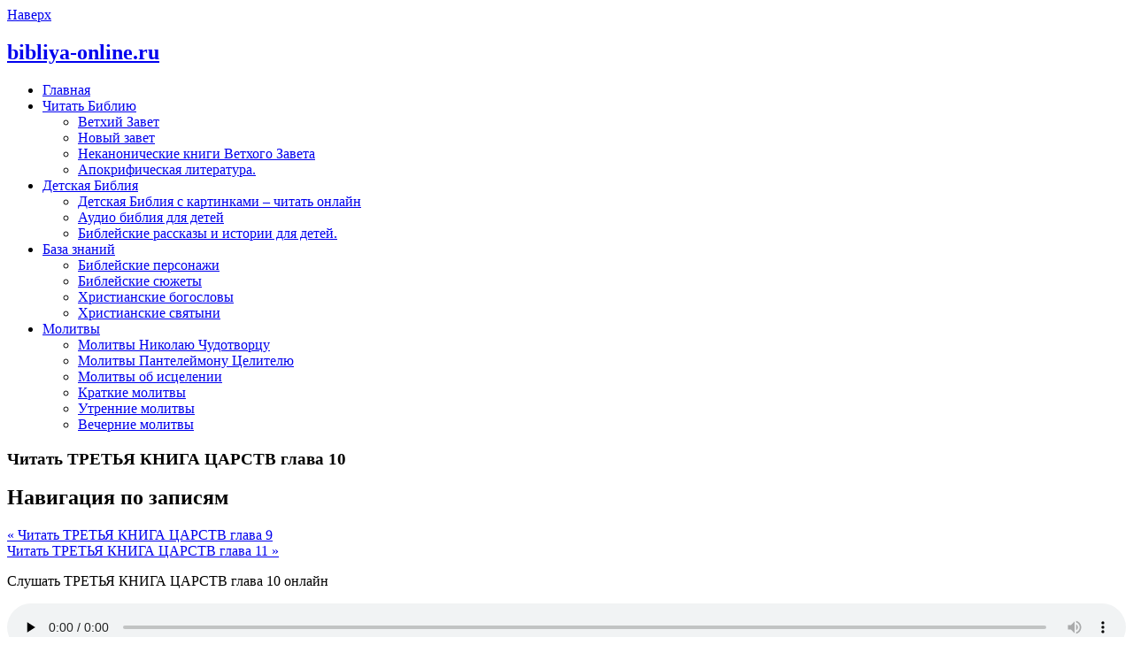

--- FILE ---
content_type: text/html; charset=UTF-8
request_url: http://bibliya-online.ru/chitat-tretya-kniga-carstv-glava-10/
body_size: 17843
content:
<!DOCTYPE html>
<html dir="ltr" lang="ru-RU">

<head>
<meta charset="UTF-8">
<meta name="viewport" content="width=device-width, initial-scale=1">
<link rel="profile" href="http://gmpg.org/xfn/11">
<link rel="pingback" href="http://bibliya-online.ru/xmlrpc.php">

<title>Читать ТРЕТЬЯ КНИГА ЦАРСТВ глава 10 онлайн | bibliya-online.ru</title>
	<style>img:is([sizes="auto" i], [sizes^="auto," i]) { contain-intrinsic-size: 3000px 1500px }</style>
	
		<!-- All in One SEO 4.8.5 - aioseo.com -->
	<meta name="description" content="Читать онлайн ТРЕТЬЯ КНИГА ЦАРСТВ глава 10. Книга ТРЕТЬЯ КНИГА ЦАРСТВ глава 10 читать онлайн. Библия ТРЕТЬЯ КНИГА ЦАРСТВ читать главу 10 онлайн." />
	<meta name="robots" content="max-image-preview:large" />
	<meta name="author" content="bible-online"/>
	<link rel="canonical" href="http://bibliya-online.ru/chitat-tretya-kniga-carstv-glava-10/" />
	<meta name="generator" content="All in One SEO (AIOSEO) 4.8.5" />
		<script type="application/ld+json" class="aioseo-schema">
			{"@context":"https:\/\/schema.org","@graph":[{"@type":"Article","@id":"http:\/\/bibliya-online.ru\/chitat-tretya-kniga-carstv-glava-10\/#article","name":"\u0427\u0438\u0442\u0430\u0442\u044c \u0422\u0420\u0415\u0422\u042c\u042f \u041a\u041d\u0418\u0413\u0410 \u0426\u0410\u0420\u0421\u0422\u0412 \u0433\u043b\u0430\u0432\u0430 10 \u043e\u043d\u043b\u0430\u0439\u043d | bibliya-online.ru","headline":"\u0427\u0438\u0442\u0430\u0442\u044c \u0422\u0420\u0415\u0422\u042c\u042f \u041a\u041d\u0418\u0413\u0410 \u0426\u0410\u0420\u0421\u0422\u0412 \u0433\u043b\u0430\u0432\u0430 10","author":{"@id":"http:\/\/bibliya-online.ru\/author\/katya85\/#author"},"publisher":{"@id":"http:\/\/bibliya-online.ru\/#organization"},"image":{"@type":"ImageObject","url":"http:\/\/bibliya-online.ru\/wp-content\/uploads\/2016\/01\/Solomon-prinimaet-caricu-Savskuyu.-KHudozhnik-G.-Dore.png","@id":"http:\/\/bibliya-online.ru\/chitat-tretya-kniga-carstv-glava-10\/#articleImage","width":401,"height":507,"caption":"\u0421\u043e\u043b\u043e\u043c\u043e\u043d \u043f\u0440\u0438\u043d\u0438\u043c\u0430\u0435\u0442 \u0446\u0430\u0440\u0438\u0446\u0443 \u0421\u0430\u0432\u0441\u043a\u0443\u044e. \u0425\u0443\u0434\u043e\u0436\u043d\u0438\u043a \u0413. \u0414\u043e\u0440\u0435"},"datePublished":"2016-01-30T09:38:57+03:00","dateModified":"2016-04-03T15:28:21+03:00","inLanguage":"ru-RU","mainEntityOfPage":{"@id":"http:\/\/bibliya-online.ru\/chitat-tretya-kniga-carstv-glava-10\/#webpage"},"isPartOf":{"@id":"http:\/\/bibliya-online.ru\/chitat-tretya-kniga-carstv-glava-10\/#webpage"},"articleSection":"In Russian \/ \u041d\u0430 \u0440\u0443\u0441\u0441\u043a\u043e\u043c, \u0422\u0440\u0435\u0442\u044c\u044f \u043a\u043d\u0438\u0433\u0430 \u0446\u0430\u0440\u0441\u0442\u0432"},{"@type":"BreadcrumbList","@id":"http:\/\/bibliya-online.ru\/chitat-tretya-kniga-carstv-glava-10\/#breadcrumblist","itemListElement":[{"@type":"ListItem","@id":"http:\/\/bibliya-online.ru#listItem","position":1,"name":"Home","item":"http:\/\/bibliya-online.ru","nextItem":{"@type":"ListItem","@id":"http:\/\/bibliya-online.ru\/category\/russian\/#listItem","name":"In Russian \/ \u041d\u0430 \u0440\u0443\u0441\u0441\u043a\u043e\u043c"}},{"@type":"ListItem","@id":"http:\/\/bibliya-online.ru\/category\/russian\/#listItem","position":2,"name":"In Russian \/ \u041d\u0430 \u0440\u0443\u0441\u0441\u043a\u043e\u043c","item":"http:\/\/bibliya-online.ru\/category\/russian\/","nextItem":{"@type":"ListItem","@id":"http:\/\/bibliya-online.ru\/chitat-tretya-kniga-carstv-glava-10\/#listItem","name":"\u0427\u0438\u0442\u0430\u0442\u044c \u0422\u0420\u0415\u0422\u042c\u042f \u041a\u041d\u0418\u0413\u0410 \u0426\u0410\u0420\u0421\u0422\u0412 \u0433\u043b\u0430\u0432\u0430 10"},"previousItem":{"@type":"ListItem","@id":"http:\/\/bibliya-online.ru#listItem","name":"Home"}},{"@type":"ListItem","@id":"http:\/\/bibliya-online.ru\/chitat-tretya-kniga-carstv-glava-10\/#listItem","position":3,"name":"\u0427\u0438\u0442\u0430\u0442\u044c \u0422\u0420\u0415\u0422\u042c\u042f \u041a\u041d\u0418\u0413\u0410 \u0426\u0410\u0420\u0421\u0422\u0412 \u0433\u043b\u0430\u0432\u0430 10","previousItem":{"@type":"ListItem","@id":"http:\/\/bibliya-online.ru\/category\/russian\/#listItem","name":"In Russian \/ \u041d\u0430 \u0440\u0443\u0441\u0441\u043a\u043e\u043c"}}]},{"@type":"Organization","@id":"http:\/\/bibliya-online.ru\/#organization","name":"bibliya-online.ru","description":"\u0427\u0438\u0442\u0430\u0442\u044c \u0411\u0438\u0431\u043b\u0438\u044e \u043e\u043d\u043b\u0430\u0439\u043d","url":"http:\/\/bibliya-online.ru\/"},{"@type":"Person","@id":"http:\/\/bibliya-online.ru\/author\/katya85\/#author","url":"http:\/\/bibliya-online.ru\/author\/katya85\/","name":"bible-online","image":{"@type":"ImageObject","@id":"http:\/\/bibliya-online.ru\/chitat-tretya-kniga-carstv-glava-10\/#authorImage","url":"https:\/\/secure.gravatar.com\/avatar\/a0ddc618f63cdcd6e49f66fa8baaa44a7425ea7000e1342a6db87cae41017f2e?s=96&d=mm&r=g","width":96,"height":96,"caption":"bible-online"}},{"@type":"WebPage","@id":"http:\/\/bibliya-online.ru\/chitat-tretya-kniga-carstv-glava-10\/#webpage","url":"http:\/\/bibliya-online.ru\/chitat-tretya-kniga-carstv-glava-10\/","name":"\u0427\u0438\u0442\u0430\u0442\u044c \u0422\u0420\u0415\u0422\u042c\u042f \u041a\u041d\u0418\u0413\u0410 \u0426\u0410\u0420\u0421\u0422\u0412 \u0433\u043b\u0430\u0432\u0430 10 \u043e\u043d\u043b\u0430\u0439\u043d | bibliya-online.ru","description":"\u0427\u0438\u0442\u0430\u0442\u044c \u043e\u043d\u043b\u0430\u0439\u043d \u0422\u0420\u0415\u0422\u042c\u042f \u041a\u041d\u0418\u0413\u0410 \u0426\u0410\u0420\u0421\u0422\u0412 \u0433\u043b\u0430\u0432\u0430 10. \u041a\u043d\u0438\u0433\u0430 \u0422\u0420\u0415\u0422\u042c\u042f \u041a\u041d\u0418\u0413\u0410 \u0426\u0410\u0420\u0421\u0422\u0412 \u0433\u043b\u0430\u0432\u0430 10 \u0447\u0438\u0442\u0430\u0442\u044c \u043e\u043d\u043b\u0430\u0439\u043d. \u0411\u0438\u0431\u043b\u0438\u044f \u0422\u0420\u0415\u0422\u042c\u042f \u041a\u041d\u0418\u0413\u0410 \u0426\u0410\u0420\u0421\u0422\u0412 \u0447\u0438\u0442\u0430\u0442\u044c \u0433\u043b\u0430\u0432\u0443 10 \u043e\u043d\u043b\u0430\u0439\u043d.","inLanguage":"ru-RU","isPartOf":{"@id":"http:\/\/bibliya-online.ru\/#website"},"breadcrumb":{"@id":"http:\/\/bibliya-online.ru\/chitat-tretya-kniga-carstv-glava-10\/#breadcrumblist"},"author":{"@id":"http:\/\/bibliya-online.ru\/author\/katya85\/#author"},"creator":{"@id":"http:\/\/bibliya-online.ru\/author\/katya85\/#author"},"datePublished":"2016-01-30T09:38:57+03:00","dateModified":"2016-04-03T15:28:21+03:00"},{"@type":"WebSite","@id":"http:\/\/bibliya-online.ru\/#website","url":"http:\/\/bibliya-online.ru\/","name":"bibliya-online.ru","description":"\u0427\u0438\u0442\u0430\u0442\u044c \u0411\u0438\u0431\u043b\u0438\u044e \u043e\u043d\u043b\u0430\u0439\u043d","inLanguage":"ru-RU","publisher":{"@id":"http:\/\/bibliya-online.ru\/#organization"}}]}
		</script>
		<!-- All in One SEO -->

<link rel='dns-prefetch' href='//fonts.googleapis.com' />
<script type="text/javascript">
/* <![CDATA[ */
window._wpemojiSettings = {"baseUrl":"https:\/\/s.w.org\/images\/core\/emoji\/16.0.1\/72x72\/","ext":".png","svgUrl":"https:\/\/s.w.org\/images\/core\/emoji\/16.0.1\/svg\/","svgExt":".svg","source":{"concatemoji":"http:\/\/bibliya-online.ru\/wp-includes\/js\/wp-emoji-release.min.js?ver=6.8.3"}};
/*! This file is auto-generated */
!function(s,n){var o,i,e;function c(e){try{var t={supportTests:e,timestamp:(new Date).valueOf()};sessionStorage.setItem(o,JSON.stringify(t))}catch(e){}}function p(e,t,n){e.clearRect(0,0,e.canvas.width,e.canvas.height),e.fillText(t,0,0);var t=new Uint32Array(e.getImageData(0,0,e.canvas.width,e.canvas.height).data),a=(e.clearRect(0,0,e.canvas.width,e.canvas.height),e.fillText(n,0,0),new Uint32Array(e.getImageData(0,0,e.canvas.width,e.canvas.height).data));return t.every(function(e,t){return e===a[t]})}function u(e,t){e.clearRect(0,0,e.canvas.width,e.canvas.height),e.fillText(t,0,0);for(var n=e.getImageData(16,16,1,1),a=0;a<n.data.length;a++)if(0!==n.data[a])return!1;return!0}function f(e,t,n,a){switch(t){case"flag":return n(e,"\ud83c\udff3\ufe0f\u200d\u26a7\ufe0f","\ud83c\udff3\ufe0f\u200b\u26a7\ufe0f")?!1:!n(e,"\ud83c\udde8\ud83c\uddf6","\ud83c\udde8\u200b\ud83c\uddf6")&&!n(e,"\ud83c\udff4\udb40\udc67\udb40\udc62\udb40\udc65\udb40\udc6e\udb40\udc67\udb40\udc7f","\ud83c\udff4\u200b\udb40\udc67\u200b\udb40\udc62\u200b\udb40\udc65\u200b\udb40\udc6e\u200b\udb40\udc67\u200b\udb40\udc7f");case"emoji":return!a(e,"\ud83e\udedf")}return!1}function g(e,t,n,a){var r="undefined"!=typeof WorkerGlobalScope&&self instanceof WorkerGlobalScope?new OffscreenCanvas(300,150):s.createElement("canvas"),o=r.getContext("2d",{willReadFrequently:!0}),i=(o.textBaseline="top",o.font="600 32px Arial",{});return e.forEach(function(e){i[e]=t(o,e,n,a)}),i}function t(e){var t=s.createElement("script");t.src=e,t.defer=!0,s.head.appendChild(t)}"undefined"!=typeof Promise&&(o="wpEmojiSettingsSupports",i=["flag","emoji"],n.supports={everything:!0,everythingExceptFlag:!0},e=new Promise(function(e){s.addEventListener("DOMContentLoaded",e,{once:!0})}),new Promise(function(t){var n=function(){try{var e=JSON.parse(sessionStorage.getItem(o));if("object"==typeof e&&"number"==typeof e.timestamp&&(new Date).valueOf()<e.timestamp+604800&&"object"==typeof e.supportTests)return e.supportTests}catch(e){}return null}();if(!n){if("undefined"!=typeof Worker&&"undefined"!=typeof OffscreenCanvas&&"undefined"!=typeof URL&&URL.createObjectURL&&"undefined"!=typeof Blob)try{var e="postMessage("+g.toString()+"("+[JSON.stringify(i),f.toString(),p.toString(),u.toString()].join(",")+"));",a=new Blob([e],{type:"text/javascript"}),r=new Worker(URL.createObjectURL(a),{name:"wpTestEmojiSupports"});return void(r.onmessage=function(e){c(n=e.data),r.terminate(),t(n)})}catch(e){}c(n=g(i,f,p,u))}t(n)}).then(function(e){for(var t in e)n.supports[t]=e[t],n.supports.everything=n.supports.everything&&n.supports[t],"flag"!==t&&(n.supports.everythingExceptFlag=n.supports.everythingExceptFlag&&n.supports[t]);n.supports.everythingExceptFlag=n.supports.everythingExceptFlag&&!n.supports.flag,n.DOMReady=!1,n.readyCallback=function(){n.DOMReady=!0}}).then(function(){return e}).then(function(){var e;n.supports.everything||(n.readyCallback(),(e=n.source||{}).concatemoji?t(e.concatemoji):e.wpemoji&&e.twemoji&&(t(e.twemoji),t(e.wpemoji)))}))}((window,document),window._wpemojiSettings);
/* ]]> */
</script>
<style id='wp-emoji-styles-inline-css' type='text/css'>

	img.wp-smiley, img.emoji {
		display: inline !important;
		border: none !important;
		box-shadow: none !important;
		height: 1em !important;
		width: 1em !important;
		margin: 0 0.07em !important;
		vertical-align: -0.1em !important;
		background: none !important;
		padding: 0 !important;
	}
</style>
<link rel='stylesheet' id='wp-block-library-css' href='http://bibliya-online.ru/wp-includes/css/dist/block-library/style.min.css?ver=6.8.3' type='text/css' media='all' />
<style id='classic-theme-styles-inline-css' type='text/css'>
/*! This file is auto-generated */
.wp-block-button__link{color:#fff;background-color:#32373c;border-radius:9999px;box-shadow:none;text-decoration:none;padding:calc(.667em + 2px) calc(1.333em + 2px);font-size:1.125em}.wp-block-file__button{background:#32373c;color:#fff;text-decoration:none}
</style>
<style id='global-styles-inline-css' type='text/css'>
:root{--wp--preset--aspect-ratio--square: 1;--wp--preset--aspect-ratio--4-3: 4/3;--wp--preset--aspect-ratio--3-4: 3/4;--wp--preset--aspect-ratio--3-2: 3/2;--wp--preset--aspect-ratio--2-3: 2/3;--wp--preset--aspect-ratio--16-9: 16/9;--wp--preset--aspect-ratio--9-16: 9/16;--wp--preset--color--black: #000000;--wp--preset--color--cyan-bluish-gray: #abb8c3;--wp--preset--color--white: #ffffff;--wp--preset--color--pale-pink: #f78da7;--wp--preset--color--vivid-red: #cf2e2e;--wp--preset--color--luminous-vivid-orange: #ff6900;--wp--preset--color--luminous-vivid-amber: #fcb900;--wp--preset--color--light-green-cyan: #7bdcb5;--wp--preset--color--vivid-green-cyan: #00d084;--wp--preset--color--pale-cyan-blue: #8ed1fc;--wp--preset--color--vivid-cyan-blue: #0693e3;--wp--preset--color--vivid-purple: #9b51e0;--wp--preset--gradient--vivid-cyan-blue-to-vivid-purple: linear-gradient(135deg,rgba(6,147,227,1) 0%,rgb(155,81,224) 100%);--wp--preset--gradient--light-green-cyan-to-vivid-green-cyan: linear-gradient(135deg,rgb(122,220,180) 0%,rgb(0,208,130) 100%);--wp--preset--gradient--luminous-vivid-amber-to-luminous-vivid-orange: linear-gradient(135deg,rgba(252,185,0,1) 0%,rgba(255,105,0,1) 100%);--wp--preset--gradient--luminous-vivid-orange-to-vivid-red: linear-gradient(135deg,rgba(255,105,0,1) 0%,rgb(207,46,46) 100%);--wp--preset--gradient--very-light-gray-to-cyan-bluish-gray: linear-gradient(135deg,rgb(238,238,238) 0%,rgb(169,184,195) 100%);--wp--preset--gradient--cool-to-warm-spectrum: linear-gradient(135deg,rgb(74,234,220) 0%,rgb(151,120,209) 20%,rgb(207,42,186) 40%,rgb(238,44,130) 60%,rgb(251,105,98) 80%,rgb(254,248,76) 100%);--wp--preset--gradient--blush-light-purple: linear-gradient(135deg,rgb(255,206,236) 0%,rgb(152,150,240) 100%);--wp--preset--gradient--blush-bordeaux: linear-gradient(135deg,rgb(254,205,165) 0%,rgb(254,45,45) 50%,rgb(107,0,62) 100%);--wp--preset--gradient--luminous-dusk: linear-gradient(135deg,rgb(255,203,112) 0%,rgb(199,81,192) 50%,rgb(65,88,208) 100%);--wp--preset--gradient--pale-ocean: linear-gradient(135deg,rgb(255,245,203) 0%,rgb(182,227,212) 50%,rgb(51,167,181) 100%);--wp--preset--gradient--electric-grass: linear-gradient(135deg,rgb(202,248,128) 0%,rgb(113,206,126) 100%);--wp--preset--gradient--midnight: linear-gradient(135deg,rgb(2,3,129) 0%,rgb(40,116,252) 100%);--wp--preset--font-size--small: 13px;--wp--preset--font-size--medium: 20px;--wp--preset--font-size--large: 36px;--wp--preset--font-size--x-large: 42px;--wp--preset--spacing--20: 0.44rem;--wp--preset--spacing--30: 0.67rem;--wp--preset--spacing--40: 1rem;--wp--preset--spacing--50: 1.5rem;--wp--preset--spacing--60: 2.25rem;--wp--preset--spacing--70: 3.38rem;--wp--preset--spacing--80: 5.06rem;--wp--preset--shadow--natural: 6px 6px 9px rgba(0, 0, 0, 0.2);--wp--preset--shadow--deep: 12px 12px 50px rgba(0, 0, 0, 0.4);--wp--preset--shadow--sharp: 6px 6px 0px rgba(0, 0, 0, 0.2);--wp--preset--shadow--outlined: 6px 6px 0px -3px rgba(255, 255, 255, 1), 6px 6px rgba(0, 0, 0, 1);--wp--preset--shadow--crisp: 6px 6px 0px rgba(0, 0, 0, 1);}:where(.is-layout-flex){gap: 0.5em;}:where(.is-layout-grid){gap: 0.5em;}body .is-layout-flex{display: flex;}.is-layout-flex{flex-wrap: wrap;align-items: center;}.is-layout-flex > :is(*, div){margin: 0;}body .is-layout-grid{display: grid;}.is-layout-grid > :is(*, div){margin: 0;}:where(.wp-block-columns.is-layout-flex){gap: 2em;}:where(.wp-block-columns.is-layout-grid){gap: 2em;}:where(.wp-block-post-template.is-layout-flex){gap: 1.25em;}:where(.wp-block-post-template.is-layout-grid){gap: 1.25em;}.has-black-color{color: var(--wp--preset--color--black) !important;}.has-cyan-bluish-gray-color{color: var(--wp--preset--color--cyan-bluish-gray) !important;}.has-white-color{color: var(--wp--preset--color--white) !important;}.has-pale-pink-color{color: var(--wp--preset--color--pale-pink) !important;}.has-vivid-red-color{color: var(--wp--preset--color--vivid-red) !important;}.has-luminous-vivid-orange-color{color: var(--wp--preset--color--luminous-vivid-orange) !important;}.has-luminous-vivid-amber-color{color: var(--wp--preset--color--luminous-vivid-amber) !important;}.has-light-green-cyan-color{color: var(--wp--preset--color--light-green-cyan) !important;}.has-vivid-green-cyan-color{color: var(--wp--preset--color--vivid-green-cyan) !important;}.has-pale-cyan-blue-color{color: var(--wp--preset--color--pale-cyan-blue) !important;}.has-vivid-cyan-blue-color{color: var(--wp--preset--color--vivid-cyan-blue) !important;}.has-vivid-purple-color{color: var(--wp--preset--color--vivid-purple) !important;}.has-black-background-color{background-color: var(--wp--preset--color--black) !important;}.has-cyan-bluish-gray-background-color{background-color: var(--wp--preset--color--cyan-bluish-gray) !important;}.has-white-background-color{background-color: var(--wp--preset--color--white) !important;}.has-pale-pink-background-color{background-color: var(--wp--preset--color--pale-pink) !important;}.has-vivid-red-background-color{background-color: var(--wp--preset--color--vivid-red) !important;}.has-luminous-vivid-orange-background-color{background-color: var(--wp--preset--color--luminous-vivid-orange) !important;}.has-luminous-vivid-amber-background-color{background-color: var(--wp--preset--color--luminous-vivid-amber) !important;}.has-light-green-cyan-background-color{background-color: var(--wp--preset--color--light-green-cyan) !important;}.has-vivid-green-cyan-background-color{background-color: var(--wp--preset--color--vivid-green-cyan) !important;}.has-pale-cyan-blue-background-color{background-color: var(--wp--preset--color--pale-cyan-blue) !important;}.has-vivid-cyan-blue-background-color{background-color: var(--wp--preset--color--vivid-cyan-blue) !important;}.has-vivid-purple-background-color{background-color: var(--wp--preset--color--vivid-purple) !important;}.has-black-border-color{border-color: var(--wp--preset--color--black) !important;}.has-cyan-bluish-gray-border-color{border-color: var(--wp--preset--color--cyan-bluish-gray) !important;}.has-white-border-color{border-color: var(--wp--preset--color--white) !important;}.has-pale-pink-border-color{border-color: var(--wp--preset--color--pale-pink) !important;}.has-vivid-red-border-color{border-color: var(--wp--preset--color--vivid-red) !important;}.has-luminous-vivid-orange-border-color{border-color: var(--wp--preset--color--luminous-vivid-orange) !important;}.has-luminous-vivid-amber-border-color{border-color: var(--wp--preset--color--luminous-vivid-amber) !important;}.has-light-green-cyan-border-color{border-color: var(--wp--preset--color--light-green-cyan) !important;}.has-vivid-green-cyan-border-color{border-color: var(--wp--preset--color--vivid-green-cyan) !important;}.has-pale-cyan-blue-border-color{border-color: var(--wp--preset--color--pale-cyan-blue) !important;}.has-vivid-cyan-blue-border-color{border-color: var(--wp--preset--color--vivid-cyan-blue) !important;}.has-vivid-purple-border-color{border-color: var(--wp--preset--color--vivid-purple) !important;}.has-vivid-cyan-blue-to-vivid-purple-gradient-background{background: var(--wp--preset--gradient--vivid-cyan-blue-to-vivid-purple) !important;}.has-light-green-cyan-to-vivid-green-cyan-gradient-background{background: var(--wp--preset--gradient--light-green-cyan-to-vivid-green-cyan) !important;}.has-luminous-vivid-amber-to-luminous-vivid-orange-gradient-background{background: var(--wp--preset--gradient--luminous-vivid-amber-to-luminous-vivid-orange) !important;}.has-luminous-vivid-orange-to-vivid-red-gradient-background{background: var(--wp--preset--gradient--luminous-vivid-orange-to-vivid-red) !important;}.has-very-light-gray-to-cyan-bluish-gray-gradient-background{background: var(--wp--preset--gradient--very-light-gray-to-cyan-bluish-gray) !important;}.has-cool-to-warm-spectrum-gradient-background{background: var(--wp--preset--gradient--cool-to-warm-spectrum) !important;}.has-blush-light-purple-gradient-background{background: var(--wp--preset--gradient--blush-light-purple) !important;}.has-blush-bordeaux-gradient-background{background: var(--wp--preset--gradient--blush-bordeaux) !important;}.has-luminous-dusk-gradient-background{background: var(--wp--preset--gradient--luminous-dusk) !important;}.has-pale-ocean-gradient-background{background: var(--wp--preset--gradient--pale-ocean) !important;}.has-electric-grass-gradient-background{background: var(--wp--preset--gradient--electric-grass) !important;}.has-midnight-gradient-background{background: var(--wp--preset--gradient--midnight) !important;}.has-small-font-size{font-size: var(--wp--preset--font-size--small) !important;}.has-medium-font-size{font-size: var(--wp--preset--font-size--medium) !important;}.has-large-font-size{font-size: var(--wp--preset--font-size--large) !important;}.has-x-large-font-size{font-size: var(--wp--preset--font-size--x-large) !important;}
:where(.wp-block-post-template.is-layout-flex){gap: 1.25em;}:where(.wp-block-post-template.is-layout-grid){gap: 1.25em;}
:where(.wp-block-columns.is-layout-flex){gap: 2em;}:where(.wp-block-columns.is-layout-grid){gap: 2em;}
:root :where(.wp-block-pullquote){font-size: 1.5em;line-height: 1.6;}
</style>
<link rel='stylesheet' id='cmplz-general-css' href='http://bibliya-online.ru/wp-content/plugins/complianz-gdpr/assets/css/cookieblocker.min.css?ver=1754921783' type='text/css' media='all' />
<link rel='stylesheet' id='poseidon-stylesheet-css' href='http://bibliya-online.ru/wp-content/themes/read-bible/style.css?ver=6.8.3' type='text/css' media='all' />
<link rel='stylesheet' id='poseidon-genericons-css' href='http://bibliya-online.ru/wp-content/themes/read-bible/css/genericons/genericons.css?ver=6.8.3' type='text/css' media='all' />
<link rel='stylesheet' id='poseidon-default-fonts-css' href='//fonts.googleapis.com/css?family=Ubuntu%3A400%2C400italic%2C700%2C700italic%7CRaleway%3A400%2C700&#038;subset=latin%2Clatin-ext' type='text/css' media='all' />
<link rel='stylesheet' id='themezee-related-posts-css' href='http://bibliya-online.ru/wp-content/themes/read-bible/css/themezee-related-posts.css?ver=6.8.3' type='text/css' media='all' />
<script type="text/javascript" async src="http://bibliya-online.ru/wp-content/plugins/burst-statistics/helpers/timeme/timeme.min.js?ver=1754921776" id="burst-timeme-js"></script>
<script type="text/javascript" id="burst-js-extra">
/* <![CDATA[ */
var burst = {"tracking":{"isInitialHit":true,"lastUpdateTimestamp":0,"beacon_url":"http:\/\/bibliya-online.ru\/wp-content\/plugins\/burst-statistics\/endpoint.php","ajaxUrl":"http:\/\/bibliya-online.ru\/wp-admin\/admin-ajax.php"},"options":{"cookieless":0,"pageUrl":"http:\/\/bibliya-online.ru\/chitat-tretya-kniga-carstv-glava-10\/","beacon_enabled":1,"do_not_track":0,"enable_turbo_mode":0,"track_url_change":0,"cookie_retention_days":30,"debug":0},"goals":{"completed":[],"scriptUrl":"http:\/\/bibliya-online.ru\/wp-content\/plugins\/burst-statistics\/\/assets\/js\/build\/burst-goals.js?v=1754921776","active":[]},"cache":{"uid":null,"fingerprint":null,"isUserAgent":null,"isDoNotTrack":null,"useCookies":null}};
/* ]]> */
</script>
<script type="text/javascript" async src="http://bibliya-online.ru/wp-content/plugins/burst-statistics/assets/js/build/burst.min.js?ver=1754921776" id="burst-js"></script>
<!--[if lt IE 9]>
<script type="text/javascript" src="http://bibliya-online.ru/wp-content/themes/read-bible/js/html5shiv.min.js?ver=3.7.2" id="poseidon-html5shiv-js"></script>
<![endif]-->
<script type="text/javascript" src="http://bibliya-online.ru/wp-includes/js/jquery/jquery.min.js?ver=3.7.1" id="jquery-core-js"></script>
<script type="text/javascript" src="http://bibliya-online.ru/wp-includes/js/jquery/jquery-migrate.min.js?ver=3.4.1" id="jquery-migrate-js"></script>
<script type="text/javascript" src="http://bibliya-online.ru/wp-content/themes/read-bible/js/navigation.js?ver=6.8.3" id="poseidon-jquery-navigation-js"></script>
<link rel="https://api.w.org/" href="http://bibliya-online.ru/wp-json/" /><link rel="alternate" title="JSON" type="application/json" href="http://bibliya-online.ru/wp-json/wp/v2/posts/625" /><meta name="generator" content="WordPress 6.8.3" />
<link rel='shortlink' href='http://bibliya-online.ru/?p=625' />
<link rel="alternate" title="oEmbed (JSON)" type="application/json+oembed" href="http://bibliya-online.ru/wp-json/oembed/1.0/embed?url=http%3A%2F%2Fbibliya-online.ru%2Fchitat-tretya-kniga-carstv-glava-10%2F" />
<link rel="alternate" title="oEmbed (XML)" type="text/xml+oembed" href="http://bibliya-online.ru/wp-json/oembed/1.0/embed?url=http%3A%2F%2Fbibliya-online.ru%2Fchitat-tretya-kniga-carstv-glava-10%2F&#038;format=xml" />
<link rel="icon" href="http://bibliya-online.ru/wp-content/uploads/2019/01/cropped-favicon-32x32.jpg" sizes="32x32" />
<link rel="icon" href="http://bibliya-online.ru/wp-content/uploads/2019/01/cropped-favicon-192x192.jpg" sizes="192x192" />
<link rel="apple-touch-icon" href="http://bibliya-online.ru/wp-content/uploads/2019/01/cropped-favicon-180x180.jpg" />
<meta name="msapplication-TileImage" content="http://bibliya-online.ru/wp-content/uploads/2019/01/cropped-favicon-270x270.jpg" />
		<style type="text/css" id="wp-custom-css">
			.wp-block-pullquote.is-style-solid-color blockquote p {font-size: 17px !important; font-style: normal !important;
line-height: 1.7 em;}
.wp-block-pullquote.is-style-solid-color blockquote { max-width: 90%;}
		</style>
		</head>

<body class="wp-singular post-template-default single single-post postid-625 single-format-standard wp-theme-read-bible">

	<div id="page" class="hfeed site">
		
		<a class="skip-link screen-reader-text" href="#content">Наверх</a>
		
		<div id="header-top" class="header-bar-wrap"></div>
		
		<header id="masthead" class="site-header clearfix" role="banner">
			
			<div class="header-main container clearfix">
						
				<div id="logo" class="site-branding clearfix">
				
					
	<a href="http://bibliya-online.ru/" title="bibliya-online.ru" rel="home">
		<h2 class="site-title">bibliya-online.ru</h2>
	</a>

				
				</div><!-- .site-branding -->
				
				<nav id="main-navigation" class="primary-navigation navigation clearfix" role="navigation">
					<ul id="menu-bible" class="main-navigation-menu"><li id="menu-item-3505" class="menu-item menu-item-type-post_type menu-item-object-page menu-item-home menu-item-3505"><a href="http://bibliya-online.ru/">Главная</a></li>
<li id="menu-item-6" class="menu-item menu-item-type-taxonomy menu-item-object-category current-post-ancestor current-menu-parent current-post-parent menu-item-has-children menu-item-6"><a href="http://bibliya-online.ru/category/russian/">Читать Библию</a>
<ul class="sub-menu">
	<li id="menu-item-12" class="menu-item menu-item-type-post_type menu-item-object-page menu-item-12"><a href="http://bibliya-online.ru/vetkhiy-zavet/">Ветхий Завет</a></li>
	<li id="menu-item-3331" class="menu-item menu-item-type-post_type menu-item-object-page menu-item-3331"><a href="http://bibliya-online.ru/novyy-zavet/">Новый завет</a></li>
	<li id="menu-item-10133" class="menu-item menu-item-type-post_type menu-item-object-page menu-item-10133"><a href="http://bibliya-online.ru/nekanonicheskie-knigi-vetkhogo-zaveta/">Неканонические книги Ветхого Завета</a></li>
	<li id="menu-item-10134" class="menu-item menu-item-type-post_type menu-item-object-page menu-item-10134"><a href="http://bibliya-online.ru/apokrify-apokrificheskaya-literatura/">Апокрифическая литература.</a></li>
</ul>
</li>
<li id="menu-item-10135" class="menu-item menu-item-type-custom menu-item-object-custom menu-item-has-children menu-item-10135"><a href="#">Детская Библия</a>
<ul class="sub-menu">
	<li id="menu-item-10136" class="menu-item menu-item-type-post_type menu-item-object-page menu-item-10136"><a href="http://bibliya-online.ru/detskaya-bibliya-s-kartinkami-chitat/">Детская Библия с картинками – читать онлайн</a></li>
	<li id="menu-item-10137" class="menu-item menu-item-type-post_type menu-item-object-page menu-item-10137"><a href="http://bibliya-online.ru/audio-bibliya-dlya-detey/">Аудио библия для детей</a></li>
	<li id="menu-item-13388" class="menu-item menu-item-type-post_type menu-item-object-page menu-item-13388"><a href="http://bibliya-online.ru/bibleyskie-rasskazy-i-istorii-dlya-det/">Библейские рассказы и истории для детей.</a></li>
</ul>
</li>
<li id="menu-item-10138" class="menu-item menu-item-type-custom menu-item-object-custom menu-item-has-children menu-item-10138"><a href="#">База знаний</a>
<ul class="sub-menu">
	<li id="menu-item-10139" class="menu-item menu-item-type-post_type menu-item-object-page menu-item-10139"><a href="http://bibliya-online.ru/bibleyskie-personazhi-personazhi-vetkh/">Библейские персонажи</a></li>
	<li id="menu-item-10140" class="menu-item menu-item-type-post_type menu-item-object-page menu-item-10140"><a href="http://bibliya-online.ru/bibleyskie-skazaniya-izvestnye-bible/">Библейские сюжеты</a></li>
	<li id="menu-item-10606" class="menu-item menu-item-type-post_type menu-item-object-page menu-item-10606"><a href="http://bibliya-online.ru/spisok-khristianskikh-bogoslovov/">Христианские богословы</a></li>
	<li id="menu-item-12907" class="menu-item menu-item-type-post_type menu-item-object-page menu-item-12907"><a href="http://bibliya-online.ru/khristianskie-svyatyni-khristianskie-r/">Христианские святыни</a></li>
</ul>
</li>
<li id="menu-item-12754" class="menu-item menu-item-type-custom menu-item-object-custom menu-item-has-children menu-item-12754"><a href="#">Молитвы</a>
<ul class="sub-menu">
	<li id="menu-item-12756" class="menu-item menu-item-type-post_type menu-item-object-page menu-item-12756"><a href="http://bibliya-online.ru/samye-silnye-molitvy-nikolayu-chudotv/">Молитвы Николаю Чудотворцу</a></li>
	<li id="menu-item-13567" class="menu-item menu-item-type-custom menu-item-object-custom menu-item-13567"><a href="http://bibliya-online.ru/molitvy-svyatomu-panteleymonu-celite/">Молитвы Пантелеймону Целителю</a></li>
	<li id="menu-item-12755" class="menu-item menu-item-type-post_type menu-item-object-page menu-item-12755"><a href="http://bibliya-online.ru/molitvy-ob-iscelenii/">Молитвы об исцелении</a></li>
	<li id="menu-item-12785" class="menu-item menu-item-type-post_type menu-item-object-post menu-item-12785"><a href="http://bibliya-online.ru/kratkie-molitvy-na-vse-sluchai-zhizni/">Краткие молитвы</a></li>
	<li id="menu-item-13566" class="menu-item menu-item-type-post_type menu-item-object-page menu-item-13566"><a href="http://bibliya-online.ru/pravoslavnye-utrennie-molitvy-chita/">Утренние молитвы</a></li>
	<li id="menu-item-13608" class="menu-item menu-item-type-post_type menu-item-object-page menu-item-13608"><a href="http://bibliya-online.ru/vechernie-pravoslavnye-molitvy-na-rus/">Вечерние молитвы</a></li>
</ul>
</li>
</ul>				</nav><!-- #main-navigation -->
			
			</div><!-- .header-main -->
		
		</header><!-- #masthead -->
		
				
				
					
		<div id="content" class="site-content container clearfix">
	<section id="primary" class="content-area">
		<main id="main" class="site-main" role="main">
				
		
	<article id="post-625" class="post-625 post type-post status-publish format-standard hentry category-russian tag-tretya-kniga-carstv">
		
				
		<header class="entry-header">

				
			<h1 class="entry-title">Читать ТРЕТЬЯ КНИГА ЦАРСТВ глава 10</h1>			
	<nav class="navigation post-navigation" aria-label="Записи">
		<h2 class="screen-reader-text">Навигация по записям</h2>
		<div class="nav-links"><div class="nav-previous"><a href="http://bibliya-online.ru/chitat-tretya-kniga-carstv-glava-9/" rel="prev">&laquo; Читать ТРЕТЬЯ КНИГА ЦАРСТВ глава 9</a></div><div class="nav-next"><a href="http://bibliya-online.ru/chitat-tretya-kniga-carstv-glava-11/" rel="next">Читать ТРЕТЬЯ КНИГА ЦАРСТВ глава 11 &raquo;</a></div></div>
	</nav>			

		</header><!-- .entry-header -->
		<div class="entry-content clearfix">
			<p class="listen">Слушать ТРЕТЬЯ КНИГА ЦАРСТВ глава 10 онлайн</p>
<!--[if lt IE 9]><script>document.createElement('audio');</script><![endif]-->
<audio class="wp-audio-shortcode" id="audio-625-1" preload="none" style="width: 100%;" controls="controls"><source type="audio/mpeg" src="http://bibliya-online.ru/wp-content/uploads/2016/01/3-king10.mp3?_=1" /><a href="http://bibliya-online.ru/wp-content/uploads/2016/01/3-king10.mp3">http://bibliya-online.ru/wp-content/uploads/2016/01/3-king10.mp3</a></audio>
<p>1 Царица Савская, услышав о славе Соломона во имя Господа, пришла испытать его загадками.</p>
<p>2 И пришла она в Иерусалим с весьма большим богатством: верблюды навьючены были благовониями и великим множеством золота и драгоценными камнями; и пришла к Соломону и беседовала с ним обо всем, что было у нее на сердце.</p>
<figure id="attachment_2743" aria-describedby="caption-attachment-2743" style="width: 401px" class="wp-caption aligncenter"><img fetchpriority="high" decoding="async" class="size-full wp-image-2743" src="http://bibliya-online.ru/wp-content/uploads/2016/01/Solomon-prinimaet-caricu-Savskuyu.-KHudozhnik-G.-Dore.png" alt="иллюстрация к библии ТРЕТЬЯ КНИГА ЦАРСТВ глава 10" width="401" height="507" srcset="http://bibliya-online.ru/wp-content/uploads/2016/01/Solomon-prinimaet-caricu-Savskuyu.-KHudozhnik-G.-Dore.png 401w, http://bibliya-online.ru/wp-content/uploads/2016/01/Solomon-prinimaet-caricu-Savskuyu.-KHudozhnik-G.-Dore-237x300.png 237w" sizes="(max-width: 401px) 100vw, 401px" /><figcaption id="caption-attachment-2743" class="wp-caption-text">Соломон принимает царицу Савскую. Художник Г. Доре</figcaption></figure>
<p>3 И объяснил ей Соломон все слова ее, и не было ничего незнакомого царю, чего бы он не изъяснил ей.</p>
<p>4 И увидела царица Савская всю мудрость Соломона и дом, который он построил,</p>
<p>5 и пищу за столом его, и жилище рабов его, и стройность слуг его, и одежду их, и виночерпиев его, и всесожжения его, которые он приносил в храме Господнем. И не могла она более удержаться</p>
<p>6 и сказала царю: верно то, что я слышала в земле своей о делах твоих и о мудрости твоей;</p>
<p>7 но я не верила словам, доколе не пришла, и не увидели глаза мои: и вот, мне и в половину не сказано; мудрости и богатства у тебя больше, нежели как я слышала.</p>
<p>8 Блаженны люди твои и блаженны сии слуги твои, которые всегда предстоят пред тобою и слышат мудрость твою!</p>
<p>9 Да будет благословен Господь Бог твой, Который благоволил посадить тебя на престол Израилев! Господь, по вечной любви Своей к Израилю, поставил тебя царем, творить суд и правду.</p>
<p>10 И подарила она царю сто двадцать талантов золота и великое множество благовоний и драгоценные камни; никогда еще не приходило такого множества благовоний, какое подарила царица Савская царю Соломону.</p>
<figure id="attachment_2745" aria-describedby="caption-attachment-2745" style="width: 783px" class="wp-caption aligncenter"><img decoding="async" class="size-full wp-image-2745" src="http://bibliya-online.ru/wp-content/uploads/2016/01/Solomon-i-carica-Savskaya.-KHudozhnik-YU.-SH-fon-KAROLSFELD.png" alt="иллюстрация к библии ТРЕТЬЯ КНИГА ЦАРСТВ глава 10" width="783" height="655" srcset="http://bibliya-online.ru/wp-content/uploads/2016/01/Solomon-i-carica-Savskaya.-KHudozhnik-YU.-SH-fon-KAROLSFELD.png 783w, http://bibliya-online.ru/wp-content/uploads/2016/01/Solomon-i-carica-Savskaya.-KHudozhnik-YU.-SH-fon-KAROLSFELD-300x251.png 300w, http://bibliya-online.ru/wp-content/uploads/2016/01/Solomon-i-carica-Savskaya.-KHudozhnik-YU.-SH-fon-KAROLSFELD-768x642.png 768w" sizes="(max-width: 783px) 100vw, 783px" /><figcaption id="caption-attachment-2745" class="wp-caption-text">Соломон и царица Савская. Художник Ю. Ш фон КАРОЛЬСФЕЛЬД</figcaption></figure>
<p>11 И корабль Хирамов, который привозил золото из Офира, привез из Офира великое множество красного дерева и драгоценных камней.</p>
<p>12 И сделал царь из сего красного дерева перила для храма Господня и для дома царского, и гусли и псалтири для певцов; никогда не приходило столько красного дерева и не видано было до сего дня.</p>
<p>13 И царь Соломон дал царице Савской все, чего она желала и чего просила, сверх того, что подарил ей царь Соломон своими руками. И отправилась она обратно в свою землю, она и все слуги ее.</p>
<p>14 В золоте, которое приходило Соломону в каждый год, весу было шестьсот шестьдесят шесть талантов золотых,</p>
<p>15 сверх того, что получаемо было от разносчиков товара и от торговли купцов, и от всех царей Аравийских и от областных начальников.</p>
<p>16 И сделал царь Соломон двести больших щитов из кованого золота, по шестисот сиклей пошло на каждый щит;</p>
<p>17 и триста меньших щитов из кованого золота, по три мины золота пошло на каждый щит; и поставил их царь в доме из Ливанского дерева.</p>
<p>18 И сделал царь большой престол из слоновой кости и обложил его чистым золотом;</p>
<p>19 к престолу было шесть ступеней; верх сзади у престола был круглый, и были с обеих сторон у места сиденья локотники, и два льва стояли у локотников;</p>
<p>20 и еще двенадцать львов стояли там на шести ступенях по обе стороны. Подобного сему не бывало ни в одном царстве.</p>
<p>21 И все сосуды для питья у царя Соломона были золотые, и все сосуды в доме из Ливанского дерева были из чистого золота; из серебра ничего не было, потому что серебро во дни Соломоновы считалось ни за что;</p>
<p>22 ибо у царя был на море Фарсисский корабль с кораблем Хирамовым; в три года раз приходил Фарсисский корабль, привозивший золото и серебро, и слоновую кость, и обезьян, и павлинов.</p>
<p>23 Царь Соломон превосходил всех царей земли богатством и мудростью.</p>
<p>24 И все [цари] на земле искали видеть Соломона, чтобы послушать мудрости его, которую вложил Бог в сердце его.</p>
<p>25 И они подносили ему, каждый от себя, в дар: сосуды серебряные и сосуды золотые, и одежды, и оружие, и благовония, коней и мулов, каждый год.</p>
<p>26 И набрал Соломон колесниц и всадников; у него было тысяча четыреста колесниц и двенадцать тысяч всадников; и разместил он их по колесничным городам и при царе в Иерусалиме. [И господствовал он над всеми морями от реки до земли Филистимской и до пределов Египта.]</p>
<p>27 И сделал царь серебро в Иерусалиме равноценным с простыми камнями, а кедры, по их множеству, сделал равноценными с сикоморами, растущими на низких местах.</p>
<p>28 Коней же царю Соломону приводили из Египта и из Кувы; царские купцы покупали их из Кувы за деньги.</p>
<p>29 Колесница из Египта получаема и доставляема была за шестьсот сиклей серебра, а конь за сто пятьдесят. Таким же образом они руками своими доставляли все это царям Хеттейским и царям Арамейским.</p>
			<!-- <rdf:RDF xmlns:rdf="http://www.w3.org/1999/02/22-rdf-syntax-ns#"
			xmlns:dc="http://purl.org/dc/elements/1.1/"
			xmlns:trackback="http://madskills.com/public/xml/rss/module/trackback/">
		<rdf:Description rdf:about="http://bibliya-online.ru/chitat-tretya-kniga-carstv-glava-10/"
    dc:identifier="http://bibliya-online.ru/chitat-tretya-kniga-carstv-glava-10/"
    dc:title="Читать ТРЕТЬЯ КНИГА ЦАРСТВ глава 10"
    trackback:ping="http://bibliya-online.ru/chitat-tretya-kniga-carstv-glava-10/trackback/" />
</rdf:RDF> -->
			<div class="page-links"></div>
			<div class="share42init" data-url="http://bibliya-online.ru/chitat-tretya-kniga-carstv-glava-10/" data-title="Читать ТРЕТЬЯ КНИГА ЦАРСТВ глава 10"></div>
<script type="text/javascript" src="http://bibliya-online.ru/knopiki/share42.js"></script>

			
			
		</div><!-- .entry-content -->
		
		<footer class="entry-footer">
			
			<div class="entry-meta"><span class="meta-date"><a href="http://bibliya-online.ru/chitat-tretya-kniga-carstv-glava-10/" title="9:38 дп" rel="bookmark"><time class="entry-date published updated" datetime="2016-01-30T09:38:57+03:00">30.01.2016</time></a></span><span class="meta-author"> <span class="author vcard"><a class="url fn n" href="http://bibliya-online.ru/author/katya85/" title="Показать все записи bible-online" rel="author">bible-online</a></span></span><span class="meta-category"> <a href="http://bibliya-online.ru/category/russian/" rel="category tag">In Russian / На русском</a></span></div>			
	<nav class="navigation post-navigation" aria-label="Записи">
		<h2 class="screen-reader-text">Навигация по записям</h2>
		<div class="nav-links"><div class="nav-previous"><a href="http://bibliya-online.ru/chitat-tretya-kniga-carstv-glava-9/" rel="prev">&laquo; Читать ТРЕТЬЯ КНИГА ЦАРСТВ глава 9</a></div><div class="nav-next"><a href="http://bibliya-online.ru/chitat-tretya-kniga-carstv-glava-11/" rel="next">Читать ТРЕТЬЯ КНИГА ЦАРСТВ глава 11 &raquo;</a></div></div>
	</nav>			
		</footer><!-- .entry-footer -->

	</article>			
			

		
			

<div id="comments" class="comments-area">

	
	
	
		<div id="respond" class="comment-respond">
		<h3 id="reply-title" class="comment-reply-title"><span>Написать ответ</span> <small><a rel="nofollow" id="cancel-comment-reply-link" href="/chitat-tretya-kniga-carstv-glava-10/#respond" style="display:none;">Отменить ответ</a></small></h3><form action="http://bibliya-online.ru/wp-comments-post.php" method="post" id="commentform" class="comment-form"><p class="comment-notes"><span id="email-notes">Ваш адрес email не будет опубликован.</span> <span class="required-field-message">Обязательные поля помечены <span class="required">*</span></span></p><p class="comment-form-comment"><label for="comment">Комментарий <span class="required">*</span></label> <textarea autocomplete="new-password"  id="d9a8288a58"  name="d9a8288a58"   cols="45" rows="8" maxlength="65525" required></textarea><textarea id="comment" aria-label="hp-comment" aria-hidden="true" name="comment" autocomplete="new-password" style="padding:0 !important;clip:rect(1px, 1px, 1px, 1px) !important;position:absolute !important;white-space:nowrap !important;height:1px !important;width:1px !important;overflow:hidden !important;" tabindex="-1"></textarea><script data-noptimize>document.getElementById("comment").setAttribute( "id", "ada769fc5efd5f4edaad8700e7a6c78a" );document.getElementById("d9a8288a58").setAttribute( "id", "comment" );</script></p><p class="comment-form-author"><label for="author">Имя <span class="required">*</span></label> <input id="author" name="author" type="text" value="" size="30" maxlength="245" autocomplete="name" required /></p>
<p class="comment-form-email"><label for="email">Email <span class="required">*</span></label> <input id="email" name="email" type="email" value="" size="30" maxlength="100" aria-describedby="email-notes" autocomplete="email" required /></p>
<p class="comment-form-url"><label for="url">Сайт</label> <input id="url" name="url" type="url" value="" size="30" maxlength="200" autocomplete="url" /></p>
<p class="comment-form-cookies-consent"><input id="wp-comment-cookies-consent" name="wp-comment-cookies-consent" type="checkbox" value="yes" /> <label for="wp-comment-cookies-consent">Сохранить моё имя, email и адрес сайта в этом браузере для последующих моих комментариев.</label></p>
<p class="form-submit"><input name="submit" type="submit" id="submit" class="submit" value="Отправить комментарий" /> <input type='hidden' name='comment_post_ID' value='625' id='comment_post_ID' />
<input type='hidden' name='comment_parent' id='comment_parent' value='0' />
</p></form>	</div><!-- #respond -->
	
</div><!-- #comments -->		
		
		</main><!-- #main -->
	</section><!-- #primary -->
	
		<section id="secondary" class="sidebar widget-area clearfix" role="complementary">

		<aside id="custom_html-3" class="widget_text widget widget_custom_html clearfix"><div class="textwidget custom-html-widget"><a href ="http://bibliya-online.ru/bibliya-na-kazhdyy-den-plany-chteniya-bib/"><img src="http://bibliya-online.ru/bible-plan.jpg" alt="библия"></a>

<br/><br/>

<a href ="http://bibliya-online.ru/test-na-znanie-biblii-onlayn-s-otvetam/"> <img src="http://bibliya-online.ru/wp-content/uploads/2019/02/test.jpg" alt="тест на знание библии"></a></div></aside><aside id="text-5" class="widget widget_text clearfix">			<div class="textwidget"><script async src="//pagead2.googlesyndication.com/pagead/js/adsbygoogle.js"></script>
<!-- biblesidebar -->
<ins class="adsbygoogle"
     style="display:inline-block;width:336px;height:280px"
     data-ad-client="ca-pub-1079471031024588"
     data-ad-slot="3613686156"></ins>
<script>
(adsbygoogle = window.adsbygoogle || []).push({});
</script></div>
		</aside><aside id="nav_menu-2" class="widget widget_nav_menu clearfix"><div class="widget-header"><h3 class="widget-title">Книги Ветхого Завета</h3></div><div class="menu-books-container"><ul id="menu-books" class="menu"><li id="menu-item-3535" class="testclass4 menu-item menu-item-type-post_type menu-item-object-page menu-item-3535"><a href="http://bibliya-online.ru/kniga-bytiya-chitat-onlayn/">Книга Бытие</a></li>
<li id="menu-item-3534" class="menu-item menu-item-type-post_type menu-item-object-page menu-item-3534"><a href="http://bibliya-online.ru/kniga-iskhod-chitat-onlayn/">Книга Исход</a></li>
<li id="menu-item-3533" class="menu-item menu-item-type-post_type menu-item-object-page menu-item-3533"><a href="http://bibliya-online.ru/chitat-knigu-levit/">Книга Левит</a></li>
<li id="menu-item-3551" class="menu-item menu-item-type-post_type menu-item-object-page menu-item-3551"><a href="http://bibliya-online.ru/chitat-knigu-chisla/">Книга Числа</a></li>
<li id="menu-item-3557" class="testclass5 menu-item menu-item-type-post_type menu-item-object-page menu-item-3557"><a href="http://bibliya-online.ru/chitat-vtorozakonie-moiseevo/">Книга Второзаконие</a></li>
<li id="menu-item-3563" class="menu-item menu-item-type-post_type menu-item-object-page menu-item-3563"><a href="http://bibliya-online.ru/kniga-iisusa-navina-chitat/">Книга Иисуса Навина</a></li>
<li id="menu-item-3577" class="menu-item menu-item-type-post_type menu-item-object-page menu-item-3577"><a href="http://bibliya-online.ru/kniga-sudey-izrailevykh-chitat-onlayn/">Книга Судей Израилевых</a></li>
<li id="menu-item-3580" class="menu-item menu-item-type-post_type menu-item-object-page menu-item-3580"><a href="http://bibliya-online.ru/chitat-knigu-rufi-onlayn/">Книга Руфь</a></li>
<li id="menu-item-3583" class="menu-item menu-item-type-post_type menu-item-object-page menu-item-3583"><a href="http://bibliya-online.ru/pervaya-kniga-carstv-chitat-onlayn/">Первая Книга Царств</a></li>
<li id="menu-item-3587" class="menu-item menu-item-type-post_type menu-item-object-page menu-item-3587"><a href="http://bibliya-online.ru/vtoraya-kniga-carstv-chitat-onlayn/">Вторая Книга Царств</a></li>
<li id="menu-item-3589" class="menu-item menu-item-type-post_type menu-item-object-page menu-item-3589"><a href="http://bibliya-online.ru/tretya-kniga-carstv-chitat-onlayn/">Третья Книга Царств</a></li>
<li id="menu-item-3593" class="menu-item menu-item-type-post_type menu-item-object-page menu-item-3593"><a href="http://bibliya-online.ru/chitat-chetvyortuyu-knigu-carstv-onlayn/">Четвёртая Книга Царств</a></li>
<li id="menu-item-3599" class="menu-item menu-item-type-post_type menu-item-object-page menu-item-3599"><a href="http://bibliya-online.ru/chitat-pervaya-kniga-paralipomenon-on/">Первая Книга Паралипоменон</a></li>
<li id="menu-item-3601" class="menu-item menu-item-type-post_type menu-item-object-page menu-item-3601"><a href="http://bibliya-online.ru/vtoraya-kniga-paralipomenon-chitat-on/">Вторая Книга Паралипоменон</a></li>
<li id="menu-item-3606" class="menu-item menu-item-type-post_type menu-item-object-page menu-item-3606"><a href="http://bibliya-online.ru/kniga-ezdry-chitat-onlayn/">Книга Ездры</a></li>
<li id="menu-item-3608" class="menu-item menu-item-type-post_type menu-item-object-page menu-item-3608"><a href="http://bibliya-online.ru/kniga-neemii-chitat-onlayn/">Книга Неемии</a></li>
<li id="menu-item-3614" class="testclass6 menu-item menu-item-type-post_type menu-item-object-page menu-item-3614"><a href="http://bibliya-online.ru/chitat-knigu-esfir-onlayn/">Книга Есфирь</a></li>
<li id="menu-item-3618" class="menu-item menu-item-type-post_type menu-item-object-page menu-item-3618"><a href="http://bibliya-online.ru/kniga-iova-chitat-onlayn/">Книга Иова</a></li>
<li id="menu-item-3661" class="menu-item menu-item-type-post_type menu-item-object-page menu-item-3661"><a href="http://bibliya-online.ru/chitat-psaltyrpsaltir-onlayn/">Псалтырь/Псалтирь</a></li>
<li id="menu-item-3666" class="menu-item menu-item-type-post_type menu-item-object-page menu-item-3666"><a href="http://bibliya-online.ru/pritchi-solomonovy-chitat-onlayn/">Притчи Соломоновы</a></li>
<li id="menu-item-3670" class="menu-item menu-item-type-post_type menu-item-object-page menu-item-3670"><a href="http://bibliya-online.ru/chitat-kniga-ekklesiasta-onlayn/">Книга Екклесиаста</a></li>
<li id="menu-item-3675" class="testclass7 menu-item menu-item-type-post_type menu-item-object-page menu-item-3675"><a href="http://bibliya-online.ru/chitat-pesnyu-pesney-onlayn/">Книга Песни Песней Соломона</a></li>
<li id="menu-item-3679" class="menu-item menu-item-type-post_type menu-item-object-page menu-item-3679"><a href="http://bibliya-online.ru/chitat-knigu-proroka-isaii-onlayn/">Книга Пророка Исаии</a></li>
<li id="menu-item-3683" class="menu-item menu-item-type-post_type menu-item-object-page menu-item-3683"><a href="http://bibliya-online.ru/chitat-knigu-proroka-ieremii-onlayn/">Книга Пророка Иеремии</a></li>
<li id="menu-item-3690" class="menu-item menu-item-type-post_type menu-item-object-page menu-item-3690"><a href="http://bibliya-online.ru/chitat-knigu-plach-ieremii-onlayn/">Плач Иеремии</a></li>
<li id="menu-item-7212" class="menu-item menu-item-type-post_type menu-item-object-page menu-item-7212"><a href="http://bibliya-online.ru/chitat-kniga-proroka-iezekiilya-onlay/">Книга Пророка Иезекииля</a></li>
<li id="menu-item-3696" class="menu-item menu-item-type-post_type menu-item-object-page menu-item-3696"><a href="http://bibliya-online.ru/chitat-kniga-proroka-daniila-onlayn/">Книга Пророка Даниила</a></li>
<li id="menu-item-3733" class="menu-item menu-item-type-post_type menu-item-object-page menu-item-3733"><a href="http://bibliya-online.ru/chitat-knigu-proroka-osii-onlayn/">Книга Пророка Осии</a></li>
<li id="menu-item-3738" class="menu-item menu-item-type-post_type menu-item-object-page menu-item-3738"><a href="http://bibliya-online.ru/chitat-knigu-proroka-ioilya-onlayn/">Книга Пророка Иоиля</a></li>
<li id="menu-item-3742" class="menu-item menu-item-type-post_type menu-item-object-page menu-item-3742"><a href="http://bibliya-online.ru/chitat-kniga-proroka-amosa-onlayn/">Книга Пророка Амоса</a></li>
<li id="menu-item-4370" class="menu-item menu-item-type-post_type menu-item-object-page menu-item-4370"><a href="http://bibliya-online.ru/kniga-proroka-avdiya-chitat-onlayn/">Книга пророка Авдия</a></li>
<li id="menu-item-4375" class="menu-item menu-item-type-post_type menu-item-object-page menu-item-4375"><a href="http://bibliya-online.ru/kniga-proroka-iony-chitat-onlayn/">Книга пророка Ионы</a></li>
<li id="menu-item-4386" class="menu-item menu-item-type-post_type menu-item-object-page menu-item-4386"><a href="http://bibliya-online.ru/kniga-proroka-mikheya-chitat-onlayn/">Книга пророка Михея</a></li>
<li id="menu-item-4390" class="menu-item menu-item-type-post_type menu-item-object-page menu-item-4390"><a href="http://bibliya-online.ru/kniga-proroka-nauma-chitat-onlayn/">Книга пророка Наума</a></li>
<li id="menu-item-4394" class="menu-item menu-item-type-post_type menu-item-object-page menu-item-4394"><a href="http://bibliya-online.ru/kniga-proroka-avvakuma-chitat-onlayn/">Книга пророка Аввакума</a></li>
<li id="menu-item-4398" class="menu-item menu-item-type-post_type menu-item-object-page menu-item-4398"><a href="http://bibliya-online.ru/kniga-proroka-sofonii-chitat-onlayn/">Книга пророка Софонии</a></li>
<li id="menu-item-4402" class="menu-item menu-item-type-post_type menu-item-object-page menu-item-4402"><a href="http://bibliya-online.ru/kniga-proroka-aggeya-chitat-onlayn/">Книга пророка Аггея</a></li>
<li id="menu-item-4406" class="menu-item menu-item-type-post_type menu-item-object-page menu-item-4406"><a href="http://bibliya-online.ru/kniga-proroka-zakharii-chitat-onlayn/">Книга пророка Захарии</a></li>
<li id="menu-item-4410" class="menu-item menu-item-type-post_type menu-item-object-page menu-item-4410"><a href="http://bibliya-online.ru/kniga-proroka-malakhii-chitat-onlayn/">Книга пророка Малахии</a></li>
</ul></div></aside><aside id="custom_html-2" class="widget_text widget widget_custom_html clearfix"><div class="widget-header"><h3 class="widget-title">Книги Нового Завета</h3></div><div class="textwidget custom-html-widget"><br><ul id="menu-newbooks" class="menu"><li id="menu-item-7671" class="testclass menu-item menu-item-type-post_type menu-item-object-page menu-item-7671"><a href="http://bibliya-online.ru/chitat-evangelie-ot-matfey-onlayn/">Евангелие от Матфея</a></li>
<li id="menu-item-7670" class="menu-item menu-item-type-post_type menu-item-object-page menu-item-7670"><a href="http://bibliya-online.ru/chitat-evangelie-ot-marka-onlayn/">Евангелие от Марка</a></li>
<li id="menu-item-7669" class="menu-item menu-item-type-post_type menu-item-object-page menu-item-7669"><a href="http://bibliya-online.ru/chitat-evangelie-ot-luki-onlayn/">Евангелие от Луки</a></li>
<li id="menu-item-7668" class="menu-item menu-item-type-post_type menu-item-object-page menu-item-7668"><a href="http://bibliya-online.ru/chitat-evangelie-ot-ioanna-onlayn/">Евангелие От Иоанна</a></li>
<li id="menu-item-7667" class="testclass2 menu-item menu-item-type-post_type menu-item-object-page menu-item-7667"><a href="http://bibliya-online.ru/chitat-deyaniya-svyatykh-apostolov-onlay/">Деяния апостолов</a></li>
<li id="menu-item-7684" class="menu-item menu-item-type-post_type menu-item-object-page menu-item-7684"><a href="http://bibliya-online.ru/poslanie-apostola-iakova/">Послание апостола Иакова.</a></li>
<li id="menu-item-7691" class="menu-item menu-item-type-post_type menu-item-object-page menu-item-7691"><a href="http://bibliya-online.ru/pervoe-poslanie-petra/">Первое Послание Петра</a></li>
<li id="menu-item-7699" class="menu-item menu-item-type-post_type menu-item-object-page menu-item-7699"><a href="http://bibliya-online.ru/vtoroe-poslanie-petra/">Второе Послание Петра</a></li>
<li id="menu-item-8443" class="menu-item menu-item-type-post_type menu-item-object-page menu-item-8443"><a href="http://bibliya-online.ru/pervoe-sobornoe-poslanie-svyatogo-apo/">Первое Послание Иоанна</a></li>
<li id="menu-item-8442" class="menu-item menu-item-type-post_type menu-item-object-page menu-item-8442"><a href="http://bibliya-online.ru/vtoroe-sobornoe-poslanie-apostola-io/">Второе Послание Иоанна</a></li>
<li id="menu-item-8453" class="menu-item menu-item-type-post_type menu-item-object-post menu-item-8453"><a href="http://bibliya-online.ru/trete-sobornoe-poslanie-apostola-io/">Третье послание Иоанна</a></li>
<li id="menu-item-8464" class="testclass3 menu-item menu-item-type-post_type menu-item-object-page menu-item-8464"><a href="http://bibliya-online.ru/sobornoe-poslanie-iudy/">Послание Иуды</a></li>
<li id="menu-item-8472" class="menu-item menu-item-type-post_type menu-item-object-page menu-item-8472"><a href="http://bibliya-online.ru/poslanie-k-rimlyanam-apostola-pavla/">Послание к Римлянам</a></li>
<li id="menu-item-8490" class="menu-item menu-item-type-post_type menu-item-object-page menu-item-8490"><a href="http://bibliya-online.ru/pervoe-poslanie-k-korinfyanam-apostol/">Первое Послание к Коринфянам</a></li>
<li id="menu-item-8514" class="menu-item menu-item-type-post_type menu-item-object-page menu-item-8514"><a href="http://bibliya-online.ru/vtoroe-poslanie-k-korinfyanam-svyatogo/">Второе Послание к Коринфянам</a></li>
<li id="menu-item-8528" class="menu-item menu-item-type-post_type menu-item-object-page menu-item-8528"><a href="http://bibliya-online.ru/poslanie-apostola-pavla-k-galatam/">Послание к Галатам.</a></li>
<li id="menu-item-8534" class="menu-item menu-item-type-post_type menu-item-object-page menu-item-8534"><a href="http://bibliya-online.ru/poslanie-k-efesyanam-apostola-pavla/">Послание к Ефесянам</a></li>
<li id="menu-item-8542" class="menu-item menu-item-type-post_type menu-item-object-page menu-item-8542"><a href="http://bibliya-online.ru/poslanie-apostola-pavla-k-filippiyca/">Послание к Филиппийцам</a></li>
<li id="menu-item-8547" class="menu-item menu-item-type-post_type menu-item-object-page menu-item-8547"><a href="http://bibliya-online.ru/poslanie-apostola-pavla-k-kolossyanam/">Послание к Колоссянам</a></li>
<li id="menu-item-8574" class="menu-item menu-item-type-post_type menu-item-object-page menu-item-8574"><a href="http://bibliya-online.ru/pervoe-poslanie-apostola-pavla-k-fess/">Первое послание  к Фессалоникийцам</a></li>
<li id="menu-item-8608" class="menu-item menu-item-type-post_type menu-item-object-page menu-item-8608"><a href="http://bibliya-online.ru/vtoroe-poslanie-k-fessalonikiycam-ap/">Второе послание к Фессалоникийцам</a></li>
<li id="menu-item-8620" class="menu-item menu-item-type-post_type menu-item-object-page menu-item-8620"><a href="http://bibliya-online.ru/pervoe-poslanie-k-timofeyu-apostola-pa/">Первое Послание к Тимофею</a></li>
<li id="menu-item-8626" class="menu-item menu-item-type-post_type menu-item-object-page menu-item-8626"><a href="http://bibliya-online.ru/vtoroe-poslanie-k-timofeyu-apostola-pa/">Второе послание к Тимофею</a></li>
<li id="menu-item-8705" class="menu-item menu-item-type-post_type menu-item-object-page menu-item-8705"><a href="http://bibliya-online.ru/poslanie-k-titu-apostola-pavla/">Послание к Титу</a></li>
<li id="menu-item-8711" class="menu-item menu-item-type-post_type menu-item-object-page menu-item-8711"><a href="http://bibliya-online.ru/poslanie-k-filimonu-svyatogo-apostola/">Послание к Филимону</a></li>
<li id="menu-item-8716" class="testclass8 menu-item menu-item-type-post_type menu-item-object-page menu-item-8716"><a href="http://bibliya-online.ru/poslanie-k-evreyam-apostola-pavla/">Послание к Евреям</a></li>
<li id="menu-item-8743" class="menu-item menu-item-type-post_type menu-item-object-page menu-item-8743"><a href="http://bibliya-online.ru/apokalipsis-ioanna-bogoslova-otkrov/">Апокалипсис / Откровение</a></li>
	</ul></div></aside><aside id="search-2" class="widget widget_search clearfix">
	<form role="search" method="get" class="search-form" action="http://bibliya-online.ru/">
		<label>
			<span class="screen-reader-text">Поиск для:</span>
			<input type="search" class="search-field" placeholder="Искать &hellip;" value="" name="s">
		</label>
		<button type="submit" class="search-submit">
			<span class="genericon-search"></span>
		</button>
	</form>

</aside><aside id="text-3" class="widget widget_text clearfix">			<div class="textwidget"></div>
		</aside>
	</section><!-- #secondary -->	
	
	</div><!-- #content -->
	
	
	<div id="footer" class="footer-wrap">
	
		<footer id="colophon" class="site-footer container clearfix" role="contentinfo">

			<div id="footer-text" class="site-info">
				BIBLIYA-ONLINE.RU 
<!-- Yandex.Metrika counter -->
<script type="text/javascript">
    (function (d, w, c) {
        (w[c] = w[c] || []).push(function() {
            try {
                w.yaCounter37095240 = new Ya.Metrika({
                    id:37095240,
                    clickmap:true,
                    trackLinks:true,
                    accurateTrackBounce:true
                });
            } catch(e) { }
        });

        var n = d.getElementsByTagName("script")[0],
            s = d.createElement("script"),
            f = function () { n.parentNode.insertBefore(s, n); };
        s.type = "text/javascript";
        s.async = true;
        s.src = "https://mc.yandex.ru/metrika/watch.js";

        if (w.opera == "[object Opera]") {
            d.addEventListener("DOMContentLoaded", f, false);
        } else { f(); }
    })(document, window, "yandex_metrika_callbacks");
</script>
<noscript><div><img src="https://mc.yandex.ru/watch/37095240" style="position:absolute; left:-9999px;" alt="" /></div></noscript>
<!-- /Yandex.Metrika counter -->

<script>
  (function(i,s,o,g,r,a,m){i['GoogleAnalyticsObject']=r;i[r]=i[r]||function(){
  (i[r].q=i[r].q||[]).push(arguments)},i[r].l=1*new Date();a=s.createElement(o),
  m=s.getElementsByTagName(o)[0];a.async=1;a.src=g;m.parentNode.insertBefore(a,m)
  })(window,document,'script','https://www.google-analytics.com/analytics.js','ga');

  ga('create', 'UA-50872659-3', 'auto');
  ga('send', 'pageview');
setTimeout("ga('send', 'event', 'read', '15_seconds')", 15000);

</script>
		<p> <a href="https://plus.google.com/u/0/103998850364509918481" target="_blank" rel="author">  Google+</a></p>	</div><!-- .site-info -->
			
			
		</footer><!-- #colophon -->
		
	</div>

</div><!-- #page -->

<script type="speculationrules">
{"prefetch":[{"source":"document","where":{"and":[{"href_matches":"\/*"},{"not":{"href_matches":["\/wp-*.php","\/wp-admin\/*","\/wp-content\/uploads\/*","\/wp-content\/*","\/wp-content\/plugins\/*","\/wp-content\/themes\/read-bible\/*","\/*\\?(.+)"]}},{"not":{"selector_matches":"a[rel~=\"nofollow\"]"}},{"not":{"selector_matches":".no-prefetch, .no-prefetch a"}}]},"eagerness":"conservative"}]}
</script>
<link rel='stylesheet' id='mediaelement-css' href='http://bibliya-online.ru/wp-includes/js/mediaelement/mediaelementplayer-legacy.min.css?ver=4.2.17' type='text/css' media='all' />
<link rel='stylesheet' id='wp-mediaelement-css' href='http://bibliya-online.ru/wp-includes/js/mediaelement/wp-mediaelement.min.css?ver=6.8.3' type='text/css' media='all' />
<link rel='stylesheet' id='burst-statistics-shortcodes-css' href='http://bibliya-online.ru/wp-content/plugins/burst-statistics/assets/css/burst-statistics-shortcodes.css?ver=1754921776' type='text/css' media='all' />
<script type="text/javascript" src="http://bibliya-online.ru/wp-includes/js/comment-reply.min.js?ver=6.8.3" id="comment-reply-js" async="async" data-wp-strategy="async"></script>
<script type="text/javascript" id="mediaelement-core-js-before">
/* <![CDATA[ */
var mejsL10n = {"language":"ru","strings":{"mejs.download-file":"\u0421\u043a\u0430\u0447\u0430\u0442\u044c \u0444\u0430\u0439\u043b","mejs.install-flash":"Flash player \u043f\u043b\u0430\u0433\u0438\u043d \u0431\u044b\u043b \u043e\u0442\u043a\u043b\u044e\u0447\u0435\u043d \u0438\u043b\u0438 \u043d\u0435 \u0431\u044b\u043b \u0443\u0441\u0442\u0430\u043d\u043e\u0432\u043b\u0435\u043d \u0432 \u0432\u0430\u0448\u0435\u043c \u0431\u0440\u0430\u0443\u0437\u0435\u0440\u0435. \u041f\u043e\u0436\u0430\u043b\u0443\u0439\u0441\u0442\u0430, \u0432\u043a\u043b\u044e\u0447\u0438\u0442\u0435 \u043f\u043b\u0430\u0433\u0438\u043d Flash player \u0438\u043b\u0438 \u0441\u043a\u0430\u0447\u0430\u0439\u0442\u0435 \u043f\u043e\u0441\u043b\u0435\u0434\u043d\u044e\u044e \u0432\u0435\u0440\u0441\u0438\u044e \u0441 https:\/\/get.adobe.com\/flashplayer\/","mejs.fullscreen":"\u041d\u0430 \u0432\u0435\u0441\u044c \u044d\u043a\u0440\u0430\u043d","mejs.play":"\u0412\u043e\u0441\u043f\u0440\u043e\u0438\u0437\u0432\u0435\u0441\u0442\u0438","mejs.pause":"\u041f\u0430\u0443\u0437\u0430","mejs.time-slider":"\u0428\u043a\u0430\u043b\u0430 \u0432\u0440\u0435\u043c\u0435\u043d\u0438","mejs.time-help-text":"\u0418\u0441\u043f\u043e\u043b\u044c\u0437\u0443\u0439\u0442\u0435 \u043a\u043b\u0430\u0432\u0438\u0448\u0438 \u0432\u043b\u0435\u0432\u043e\/\u0432\u043f\u0440\u0430\u0432\u043e, \u0447\u0442\u043e\u0431\u044b \u043f\u0435\u0440\u0435\u043c\u0435\u0441\u0442\u0438\u0442\u044c\u0441\u044f \u043d\u0430 \u043e\u0434\u043d\u0443 \u0441\u0435\u043a\u0443\u043d\u0434\u0443; \u0432\u0432\u0435\u0440\u0445\/\u0432\u043d\u0438\u0437, \u0447\u0442\u043e\u0431\u044b \u043f\u0435\u0440\u0435\u043c\u0435\u0441\u0442\u0438\u0442\u044c\u0441\u044f \u043d\u0430 \u0434\u0435\u0441\u044f\u0442\u044c \u0441\u0435\u043a\u0443\u043d\u0434.","mejs.live-broadcast":"\u041f\u0440\u044f\u043c\u0430\u044f \u0442\u0440\u0430\u043d\u0441\u043b\u044f\u0446\u0438\u044f","mejs.volume-help-text":"\u0418\u0441\u043f\u043e\u043b\u044c\u0437\u0443\u0439\u0442\u0435 \u043a\u043b\u0430\u0432\u0438\u0448\u0438 \u0432\u0432\u0435\u0440\u0445\/\u0432\u043d\u0438\u0437, \u0447\u0442\u043e\u0431\u044b \u0443\u0432\u0435\u043b\u0438\u0447\u0438\u0442\u044c \u0438\u043b\u0438 \u0443\u043c\u0435\u043d\u044c\u0448\u0438\u0442\u044c \u0433\u0440\u043e\u043c\u043a\u043e\u0441\u0442\u044c.","mejs.unmute":"\u0412\u043a\u043b\u044e\u0447\u0438\u0442\u044c \u0437\u0432\u0443\u043a","mejs.mute":"\u0411\u0435\u0437 \u0437\u0432\u0443\u043a\u0430","mejs.volume-slider":"\u0420\u0435\u0433\u0443\u043b\u044f\u0442\u043e\u0440 \u0433\u0440\u043e\u043c\u043a\u043e\u0441\u0442\u0438","mejs.video-player":"\u0412\u0438\u0434\u0435\u043e\u043f\u043b\u0435\u0435\u0440","mejs.audio-player":"\u0410\u0443\u0434\u0438\u043e\u043f\u043b\u0435\u0435\u0440","mejs.captions-subtitles":"\u0421\u0443\u0431\u0442\u0438\u0442\u0440\u044b","mejs.captions-chapters":"\u0413\u043b\u0430\u0432\u044b","mejs.none":"\u041d\u0435\u0442","mejs.afrikaans":"\u0410\u0444\u0440\u0438\u043a\u0430\u043d\u0441\u043a\u0438\u0439","mejs.albanian":"\u0410\u043b\u0431\u0430\u043d\u0441\u043a\u0438\u0439","mejs.arabic":"\u0410\u0440\u0430\u0431\u0441\u043a\u0438\u0439","mejs.belarusian":"\u0411\u0435\u043b\u043e\u0440\u0443\u0441\u0441\u043a\u0438\u0439","mejs.bulgarian":"\u0411\u043e\u043b\u0433\u0430\u0440\u0441\u043a\u0438\u0439","mejs.catalan":"\u041a\u0430\u0442\u0430\u043b\u043e\u043d\u0441\u043a\u0438\u0439","mejs.chinese":"\u041a\u0438\u0442\u0430\u0439\u0441\u043a\u0438\u0439","mejs.chinese-simplified":"\u041a\u0438\u0442\u0430\u0439\u0441\u043a\u0438\u0439 (\u0443\u043f\u0440\u043e\u0449\u0435\u043d\u043d\u044b\u0439)","mejs.chinese-traditional":"\u041a\u0438\u0442\u0430\u0439\u0441\u043a\u0438\u0439 (\u0442\u0440\u0430\u0434\u0438\u0446\u0438\u043e\u043d\u043d\u044b\u0439)","mejs.croatian":"\u0425\u043e\u0440\u0432\u0430\u0442\u0441\u043a\u0438\u0439","mejs.czech":"\u0427\u0435\u0448\u0441\u043a\u0438\u0439","mejs.danish":"\u0414\u0430\u0442\u0441\u043a\u0438\u0439","mejs.dutch":"\u041d\u0438\u0434\u0435\u0440\u043b\u0430\u043d\u0434\u0441\u043a\u0438\u0439 (\u0433\u043e\u043b\u043b\u0430\u043d\u0434\u0441\u043a\u0438\u0439)","mejs.english":"\u0410\u043d\u0433\u043b\u0438\u0439\u0441\u043a\u0438\u0439","mejs.estonian":"\u042d\u0441\u0442\u043e\u043d\u0441\u043a\u0438\u0439","mejs.filipino":"\u0424\u0438\u043b\u0438\u043f\u043f\u0438\u043d\u0441\u043a\u0438\u0439","mejs.finnish":"\u0424\u0438\u043d\u0441\u043a\u0438\u0439","mejs.french":"\u0424\u0440\u0430\u043d\u0446\u0443\u0437\u0441\u043a\u0438\u0439","mejs.galician":"\u0413\u0430\u043b\u0438\u0441\u0438\u0439\u0441\u043a\u0438\u0439","mejs.german":"\u041d\u0435\u043c\u0435\u0446\u043a\u0438\u0439","mejs.greek":"\u0413\u0440\u0435\u0447\u0435\u0441\u043a\u0438\u0439","mejs.haitian-creole":"\u0413\u0430\u0438\u0442\u044f\u043d\u0441\u043a\u0438\u0439 \u043a\u0440\u0435\u043e\u043b\u044c\u0441\u043a\u0438\u0439","mejs.hebrew":"\u0418\u0432\u0440\u0438\u0442","mejs.hindi":"\u0425\u0438\u043d\u0434\u0438","mejs.hungarian":"\u0412\u0435\u043d\u0433\u0435\u0440\u0441\u043a\u0438\u0439","mejs.icelandic":"\u0418\u0441\u043b\u0430\u043d\u0434\u0441\u043a\u0438\u0439","mejs.indonesian":"\u0418\u043d\u0434\u043e\u043d\u0435\u0437\u0438\u0439\u0441\u043a\u0438\u0439","mejs.irish":"\u0418\u0440\u043b\u0430\u043d\u0434\u0441\u043a\u0438\u0439","mejs.italian":"\u0418\u0442\u0430\u043b\u044c\u044f\u043d\u0441\u043a\u0438\u0439","mejs.japanese":"\u042f\u043f\u043e\u043d\u0441\u043a\u0438\u0439","mejs.korean":"\u041a\u043e\u0440\u0435\u0439\u0441\u043a\u0438\u0439","mejs.latvian":"\u041b\u0430\u0442\u044b\u0448\u0441\u043a\u0438\u0439","mejs.lithuanian":"\u041b\u0438\u0442\u043e\u0432\u0441\u043a\u0438\u0439","mejs.macedonian":"\u041c\u0430\u043a\u0435\u0434\u043e\u043d\u0441\u043a\u0438\u0439","mejs.malay":"\u041c\u0430\u043b\u0430\u0439\u0441\u043a\u0438\u0439","mejs.maltese":"\u041c\u0430\u043b\u044c\u0442\u0438\u0439\u0441\u043a\u0438\u0439","mejs.norwegian":"\u041d\u043e\u0440\u0432\u0435\u0436\u0441\u043a\u0438\u0439","mejs.persian":"\u041f\u0435\u0440\u0441\u0438\u0434\u0441\u043a\u0438\u0439","mejs.polish":"\u041f\u043e\u043b\u044c\u0441\u043a\u0438\u0439","mejs.portuguese":"\u041f\u043e\u0440\u0442\u0443\u0433\u0430\u043b\u044c\u0441\u043a\u0438\u0439","mejs.romanian":"\u0420\u0443\u043c\u044b\u043d\u0441\u043a\u0438\u0439","mejs.russian":"\u0420\u0443\u0441\u0441\u043a\u0438\u0439","mejs.serbian":"\u0421\u0435\u0440\u0431\u0441\u043a\u0438\u0439","mejs.slovak":"\u0421\u043b\u043e\u0432\u0430\u0446\u043a\u0438\u0439","mejs.slovenian":"\u0421\u043b\u043e\u0432\u0435\u043d\u0441\u043a\u0438\u0439","mejs.spanish":"\u0418\u0441\u043f\u0430\u043d\u0441\u043a\u0438\u0439","mejs.swahili":"\u0421\u0443\u0430\u0445\u0438\u043b\u0438","mejs.swedish":"\u0428\u0432\u0435\u0434\u0441\u043a\u0438\u0439","mejs.tagalog":"\u0422\u0430\u0433\u0430\u043b\u043e\u0433","mejs.thai":"\u0422\u0430\u0439\u0441\u043a\u0438\u0439","mejs.turkish":"\u0422\u0443\u0440\u0435\u0446\u043a\u0438\u0439","mejs.ukrainian":"\u0423\u043a\u0440\u0430\u0438\u043d\u0441\u043a\u0438\u0439","mejs.vietnamese":"\u0412\u044c\u0435\u0442\u043d\u0430\u043c\u0441\u043a\u0438\u0439","mejs.welsh":"\u0412\u0430\u043b\u043b\u0438\u0439\u0441\u043a\u0438\u0439","mejs.yiddish":"\u0418\u0434\u0438\u0448"}};
/* ]]> */
</script>
<script type="text/javascript" src="http://bibliya-online.ru/wp-includes/js/mediaelement/mediaelement-and-player.min.js?ver=4.2.17" id="mediaelement-core-js"></script>
<script type="text/javascript" src="http://bibliya-online.ru/wp-includes/js/mediaelement/mediaelement-migrate.min.js?ver=6.8.3" id="mediaelement-migrate-js"></script>
<script type="text/javascript" id="mediaelement-js-extra">
/* <![CDATA[ */
var _wpmejsSettings = {"pluginPath":"\/wp-includes\/js\/mediaelement\/","classPrefix":"mejs-","stretching":"responsive","audioShortcodeLibrary":"mediaelement","videoShortcodeLibrary":"mediaelement"};
/* ]]> */
</script>
<script type="text/javascript" src="http://bibliya-online.ru/wp-includes/js/mediaelement/wp-mediaelement.min.js?ver=6.8.3" id="wp-mediaelement-js"></script>
			<script data-category="functional">
											</script>
			
</body>
</html>

--- FILE ---
content_type: text/html; charset=utf-8
request_url: https://www.google.com/recaptcha/api2/aframe
body_size: 267
content:
<!DOCTYPE HTML><html><head><meta http-equiv="content-type" content="text/html; charset=UTF-8"></head><body><script nonce="vzLj8Y4c8HDWWdWrlahtGA">/** Anti-fraud and anti-abuse applications only. See google.com/recaptcha */ try{var clients={'sodar':'https://pagead2.googlesyndication.com/pagead/sodar?'};window.addEventListener("message",function(a){try{if(a.source===window.parent){var b=JSON.parse(a.data);var c=clients[b['id']];if(c){var d=document.createElement('img');d.src=c+b['params']+'&rc='+(localStorage.getItem("rc::a")?sessionStorage.getItem("rc::b"):"");window.document.body.appendChild(d);sessionStorage.setItem("rc::e",parseInt(sessionStorage.getItem("rc::e")||0)+1);localStorage.setItem("rc::h",'1769101994724');}}}catch(b){}});window.parent.postMessage("_grecaptcha_ready", "*");}catch(b){}</script></body></html>